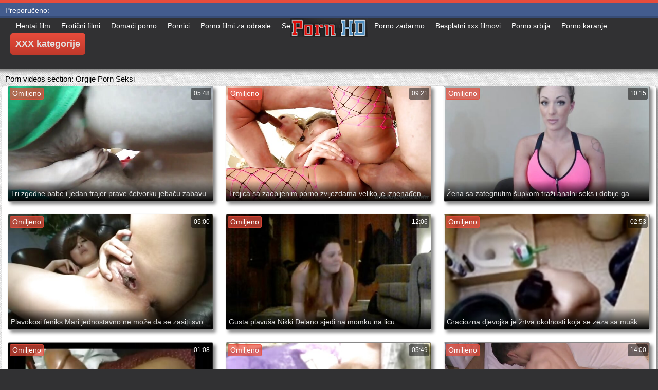

--- FILE ---
content_type: text/html; charset=UTF-8
request_url: https://bs.gratissexfilmen.org/category/orgy
body_size: 16731
content:
<!DOCTYPE html>
<html lang="bs">
<head>
	<meta charset="UTF-8">
	<meta http-equiv="X-UA-Compatible" content="IE=edge">
    <meta name="viewport" content="width=device-width, initial-scale=1"> 
	<link rel="shortcut icon" href="">
	<link rel="apple-touch-icon" href="">
	<link rel="apple-touch-icon" sizes="72x72" href="">
	<link rel="apple-touch-icon" sizes="114x114" href="">	
	<meta name="theme-color" content="#000">
	<meta name="msapplication-navbutton-color" content="#000">
	<meta name="apple-mobile-web-app-status-bar-style" content="#000">
		<link rel="shortcut icon" href="/files/favicon.ico" />
	<link rel="apple-touch-icon" href="/files/apple-touch-favicon.png"/>
<link rel="canonical" href="https://bs.gratissexfilmen.org/category/orgy/" />
<base target="_blank">
<title>Orgije. Seks video snimci filmovi za odrasle HD besplatno  </title>
<meta name="description" content="Pornići  Orgije Gledanje online za besplatno. gledanje pornića velike guzice u dobrom hd-u i bez registracije. Besplatno preuzimanje big ass seksi video na telefon u 3gp ili hd 720p mp4 na Seks video snimci " />
	
	
<style type="text/css" media="screen">
/* SET BASE
----------------------------------------------- */
* {background: transparent;margin:0;padding:0;outline:none;border: 0;-webkit-box-sizing: border-box;-moz-box-sizing: border-box;box-sizing: border-box;}
ol, ul {list-style:none;}
blockquote, q {quotes:none;}
table {border-collapse:collapse;border-spacing:0;}
input, select {vertical-align:middle;}
article, aside, figure, figure img, figcaption, hgroup, footer, header, nav, section, main {display: block;}
body {font: 12px Arial, Helvetica, sans-serif; line-height:normal; padding:0; margin:0;        
color: #000; height:100%; width:100%; font-weight:normal;background: #313133;border-top: 5px solid #e74c3c;}
img {max-width:100%;}
.clr {clear: both;}
.clearfix:after {content: ""; display: table; clear: both;}
a {color: #000; text-decoration: none;}
a:hover, a:focus {color:#e74c3c; text-decoration: none;}
h1, h2, h3, h4, h5 {font-weight:400; font-size:18px;}

.form-wrap {}
.sub-title h1 {margin-bottom:15px; font-size:24px; font-weight:700;}
.pm-page, .search-page, .static-page, .tags-page, .form-wrap {}

.menu-inner .current-menu-item a, .menu-inner .current_page_item a {
    color: #fff;
    background-color: #e74c3c;
}

.ft-menu .current_page_item a, .ft-menu .current-menu-item  a {
	color: #e74c3c;
}

/*--- SET ---*/
.button, .pagi-load a, .up-second li a, .usp-edit a, .qq-upload-button, button:not(.color-btn):not([class*=fr]), 
html input[type="button"], input[type="reset"], input[type="submit"], .meta-fav a, .usp-btn a {
padding:0 20px; display:inline-block; height:40px; line-height:40px; border-radius:0px; cursor:pointer; 
background-color:#e74c3c; color:#fff; text-align:center;}
button::-moz-focus-inner, input::-moz-focus-inner {border:0; padding:0;}
button[disabled], input[disabled] {cursor:default;}
.button:hover, .up-second li a:hover, .usp-edit a:hover, .qq-upload-button:hover, .pagi-load a:hover, .usp-btn a:hover,
button:not(.color-btn):hover, html input[type="button"]:hover, input[type="reset"]:hover, input[type="submit"]:hover, .meta-fav a:hover 
{background-color:#c0392b; color:#fff;}
button:active, html input[type="button"]:active, input[type="reset"]:active, input[type="submit"]:active 
{box-shadow: inset 0 1px 4px 0 rgba(0,0,0,0.1);}
input[type="submit"].bbcodes, input[type="button"].bbcodes, input.bbcodes, .ui-button 
{font-size: 12px !important; height: 30px !important; line-height:30px !important; padding: 0px 10px; border-radius:3px;}

input[type="text"], input[type="password"] {display:block; width:100%; height:40px; line-height:40px; padding:0 15px;
color:#000000; background-color:#fff; border-radius:0px; -webkit-appearance: none; 
box-shadow:0 0 0 1px #EDEDED,inset 1px 1px 3px 0 rgba(0,0,0,0.1);}
input[type="text"]:focus {}

input:focus::-webkit-input-placeholder {color: transparent}
input:focus::-moz-placeholder {color: transparent}
input:focus:-moz-placeholder {color: transparent}
input:focus:-ms-input-placeholder {color: transparent} 

select {height:40px; border:1px solid #e3e3e3; background-color:#FFF;}
textarea {display:block; width:100%; padding:10px; border:1px solid #e3e3e3; background-color:#F8F8F8; 
border-radius:0; overflow:auto; vertical-align:top; resize:vertical; 
box-shadow:0 0 0 1px #EDEDED,inset 1px 1px 3px 0 rgba(0,0,0,0.1);}

.img-box, .img-wide, .img-resp-h, .img-resp-v {overflow:hidden; position:relative; background-color:#000;}
.img-resp-h {padding-top:58%;}
.img-resp-v {padding-top:130%;}
.img-box img, .img-resp-h img, .img-resp-v img {width:100%; min-height:100%; display:block;}
.img-resp-h img, .img-resp-v img {position:absolute; left:0; top:0;}
.img-wide img {width:100%; display:block;}
.img-square img {width:150%; max-width:150%; margin-left:-25%;}
.nowrap {white-space:nowrap; overflow:hidden; text-overflow:ellipsis;}
button, .th-img {transition: all .3s;}
.button {transition: color .3s, background-color .3s, opacity .3s;}
.ps-link {cursor:pointer;}
.icon-l .fa {/*margin-right:10px;*/}
.icon-r .fa {margin-left:10px;}

.fx-row {display:-ms-flexbox;display:-webkit-flex;display:flex;-ms-flex-wrap:wrap;-webkit-flex-wrap:wrap;flex-wrap:wrap;
-ms-flex-pack:justify;-webkit-justify-content:space-between;justify-content:space-between;}
.fx-center{-ms-flex-pack:center;-webkit-justify-content:center;justify-content:center}
.fx-between{-ms-flex-pack:justify;-webkit-justify-content:space-between;justify-content:space-between}
.fx-stretch{-ms-flex-align:stretch;-webkit-align-items:stretch;align-items:stretch}
.fx-top{-ms-flex-align:start;-webkit-align-items:flex-start;align-items:flex-start}
.fx-middle{-ms-flex-align:center;-webkit-align-items:center;align-items:center}
.fx-bottom{-ms-flex-align:end;-webkit-align-items:flex-end;align-items:flex-end}
.fx-col{display:-ms-flexbox;display:-webkit-flex;display:flex; 
-ms-flex-direction:column;-webkit-flex-direction:column;flex-direction:column}
.fx-wrap{-ms-flex-wrap:wrap;-webkit-flex-wrap:wrap;flex-wrap:wrap}


/* BASIC GRID
----------------------------------------------- */
.wrap {min-width:320px; overflow:hidden;}
.center {max-width:1600px; margin:0 auto; position:relative; z-index:20;}
.header {height:100px; padding:0 10px; position:relative;}
.main {background-color:#eeeeee; padding:10px 2010px; margin:0 -2000px; min-height:600px; background-image: url(/files/34.jpg);
    background-attachment: fixed;box-shadow: inset 0px 5px 6px #888}
.footer {padding:20px 10px 10px 10px; position:relative;}


/* HEADER
----------------------------------------------- */
.speedbar {height:20px; line-height:20px; text-align:center; padding:0 2010px; margin:0 -2000px; color:#888; background-color:#f5f5f5;}
.speedbar a {text-decoration:underline; opacity:0.6;}

.btn-menu-home {background-color:#e74c3c; color:#fff; padding:10px 10px; /*line-height:80px;*/ /*height:40px;*/ margin-left: 10px; 
float:left; cursor:pointer; font-size:22px; font-weight:700; /*margin-left:-10px;*/ margin-top:15px;border-radius:3px; /*box-shadow: 2px 2px 3px #888;*/}
.btn-menu-home:hover, .btn-menu-adv:hover {background-color:#c0392b; color:#fff; box-shadow: 0px 0px 0px #888;}

/*
.btn-menu, .btn-menu-adv {background-color:#e74c3c; color:#fff; padding:10px 10px; line-height:80px; height:40px; margin-left: 10px;
float:left; cursor:pointer; font-size:18px; font-weight:700; margin-left:-10px; margin-top:20px;border-radius:3px; box-shadow: 2px 2px 3px #888;}
.btn-menu:hover, .btn-menu-adv:hover {background-color:#c0392b; color:#fff; box-shadow: 0px 0px 0px #888;}
*/
.btn-menu, .btn-menu-adv {
    color: #e3e3e3;
    padding: 10px 10px;
    height: 42px;
    margin-left: 10px;
    float: left;
    cursor: pointer;
    font-size: 18px;
    font-weight: 700;
    margin-top: 30px;
    border-radius: 5px;
    background: linear-gradient(to bottom, #e74c3c 0%,#c0392b 100%);
    /*border: 2px solid #888;*/
}
.btn-menu:hover, .btn-menu-adv:hover {background: linear-gradient(to top, #e74c3c 0%,#c0392b 100%);;}
.logotype {height:100px; /*width:500px;*/ /* margin-left:-150px;*/ display:block; position:absolute; /*left:50%; top:0;*/ overflow:hidden;
left: 50%;
    margin-right: -50%;
    transform: translate(-50%, -50%);
    top: 50%;}

.search-box {width:150px; float:right; margin-top:30px; /*box-shadow: 2px 2px 3px #888;*/}
.dude-box {/*width:200px;*/ float:right; margin:30px 20px 0 0; /*box-shadow: 2px 2px 3px #888;*/    padding: 7px 10px 5px 10px;cursor: pointer;    height: 42px;
    font-size: 18px;border: 1px solid #888;border-radius: 4px;}
.dude-box a {color: #e3e3e3;}
.dude-box img {margin-bottom: -4px;}
.search-field {width:100%; position:relative;}
.search-field input, .search-field input:focus {width:100%; padding:0 50px 0 10px; 
background-color:#fff; color:#2a2a2a; height:40px; line-height:40px; box-shadow:0 0 0 1px #f0f0f0;}
.search-box button {position:absolute; right:0; top:0;
padding:0 !important; width:40px; height:40px !important; line-height:40px !important; 
font-size:18px; background-color:transparent !important; color:#888 !important;}

.menu-inner {display:none;    text-align: justify;}
.menu-inner ul {padding:0 0 20px 0;}
.menu-inner li {display:inline-block; vertical-align:top; margin:0 10px 10px 0;}
.menu-inner a {display:block; padding:7px 10px; background-color:#FFF;border-radius:5px; /*box-shadow: 2px 2px 3px #888;*/ box-shadow: 3px 3px 3px #ccc;
    border: 1px solid #ccc;font-size: 14px;}
.menu-inner a:hover {color:#fff; /*background-color:#e74c3c;*/ background: linear-gradient(to bottom, #e74c3c 0%,#c0392b 100%); box-shadow: 0px 0px 0px #888;}

.menu-inner2 {text-align: justify;}
.menu-inner2 ul {padding:0 0 20px 0;}
.menu-inner2 li {display:inline-block; vertical-align:top; margin:0 10px 10px 0;}
.menu-inner2 a {display:block; padding:7px 10px; background-color:#FFF;border-radius:5px; box-shadow: 2px 2px 3px #888; box-shadow: 1px 1px 2px #ccc;
    border: 1px solid #ccc;font-size: 14px;}
.menu-inner2 a:hover {color:#fff; /*background-color:#e74c3c;*/ background: linear-gradient(to bottom, #e74c3c 0%,#c0392b 100%); box-shadow: 0px 0px 0px #888;}


.video_tag_browse {
    width: 13.5%;
    height: 290px;
    float: left;
    position: relative;
    margin: 5px;
    padding-top: 10px;
    text-align: center;
    box-shadow: 3px 3px 3px #ccc;
    border-radius: 5px;
	background-color: #f5f5f5;border: 1px solid #ccc;}
.video_tag_browse img{border:1px solid #ccc;border-radius: 5px;}
.video_tag_browse img:hover{border:1px solid #BE0C0C;}
.tag-title {padding:0 5px;}

.bar_body {
    display: block;
    width: 100%;
    font: normal normal normal 14px/25px Roboto, Arial, Helvetica, sans-serif;
}
.bar_body, .bar_body * {
    display: inline-block;
    margin: 0;
    padding: 0px;
    font: inherit;
    text-decoration: none;
    color: #fff;
    line-height: 18px;
    vertical-align: top;
}

.bar_body {
    background: #435c8e;
    border-bottom: 4px solid #374c76;
    height: 30px;
	font-size: 14px;
}
.bar_body .bar_items {
    width: 100%;
}
.bar_body .bar_items {
    display: block;
    width: 100%;
   /* min-width: 840px!important;*/
    margin: 0 auto;
    overflow: hidden;
    padding-left: 10px;
}
.bar_body .bar_items .links {
   /* text-transform: uppercase;*/
    position: relative;
}
.bar_body .bar_items .links a, .bar_body .bar_items .links {
    float: left;
    cursor: pointer;
    position: relative;
    text-align: left;
    border-bottom: 4px solid transparent;
    border-top: 3px solid transparent;
    padding-bottom: 1px;
    border-left: none;
    border-right: none;
    margin: 0 10px;
}
.bar_body .bar_items .links a:hover, .bar_body .links a:hover, .bar_body .links .hover, .bar_body .bar_items .links .active {
    color: #a5cfff;
    border-bottom: 4px solid #a5cfff;
}
.bar_body .bar_items .text {
    position: relative;
    z-index: 1;
    color: inherit;
    text-indent: 1px;
}
.bar_body .bar_items .title {
    float: left;
  line-height: 25px;
   /* font-weight: bold;
    text-transform: uppercase;*/
    padding-right: 15px;
    box-sizing: border-box;
    border-bottom: 4px solid transparent;
    border-top: 3px solid transparent;
    height: 30px;
    position: relative;
}




/* THUMB
----------------------------------------------- */
.mtitle {font-size:15px; /*font-weight:700;*/ margin-bottom:5px;}
.floats {margin:0 -7px;}
.thumb {width:25%; float:left; padding:0 7px 15px 7px; position:relative;}
.thumb > a {display:block; padding-top:65%; border:1px solid #888; overflow:hidden; position:relative;box-shadow: 5px 5px 6px #888;border-radius: 3px;}
.thumb > a img {width:100%; min-height:100%; display:block; position:absolute; top:50%; left:50%; margin-right:-50%;transform: translate(-50%, -50%);}
.thumb video {
    position: absolute;
    height: 100%;
    top: 50%;
    left: 50%;
    margin-right: -50%;
	transform: translate(-50%, -50%);}
.thumb_main {    width: 33.3%;
    float: left;
    padding: 0 12px 24px 12px;
    position: relative;
	
}
.thumb_main > a {display:block; padding-top:56%; border:1px solid #888; overflow:hidden; position:relative;box-shadow: 5px 5px 6px #888;border-radius: 3px;}
.thumb_main > a img {width:100%; min-height:100%; display:block; position:absolute; top:50%; left:50%; margin-right:-50%;transform: translate(-50%, -50%);}
.thumb_main video {
    position: absolute;
    height: 100%;
    top: 50%;
    left: 50%;
    margin-right: -50%;
	transform: translate(-50%, -50%);}
.thumb_main_103 {width: 33.3%;
    float: left;
    padding: 0 7px 15px 7px;
    position: relative;}
.thumb_main_103 > a {display:block; padding-top:60%; border:1px solid #888; overflow:hidden; position:relative;box-shadow: 5px 5px 6px #888;border-radius: 3px;}
.thumb_main_103 > a img {width:100%; min-height:100%; display:block; position:absolute; top:50%; left:50%; margin-right:-50%;transform: translate(-50%, -50%);}
.thumb_main_103 video {
    position: absolute;
    height: 100%;
    top: 50%;
    left: 50%;
    margin-right: -50%;
	transform: translate(-50%, -50%);}
.th-rate {display:inline-block; padding:5px 10px; background-color: #efe5cd; color:#000;
position:absolute; left:17px; top:10px; z-index:20; font-size:12px; white-space:nowrap;}
.th-title {position:absolute; left:0px; bottom:0px; right:0px; padding:15px 5px 5px 5px; color:#e3e3e3; 
font-size:14px; line-height:20px; pointer-events:none; white-space:nowrap; overflow:hidden; text-overflow:ellipsis;
background: -webkit-linear-gradient(top, rgba(0,0,0,0) 0%,rgba(0,0,0,1) 100%);
background: linear-gradient(to bottom, rgba(0,0,0,0) 0%,rgba(0,0,0,1) 100%);transition: all 0.5s ease-in-out;}
.th-title a {color:#FFF;}
.thumb:hover .th-title {/*opacity:0;*/transform: translateY(35px);transition: all 0.5s ease-in-out;}
.thumb:hover .t-hd, .thumb:hover .duration, .thumb:hover .hdthumb{/*opacity:0;*/transform: translateY(-30px);transition: all 0.5s ease-in-out;}
.thumb_main:hover .th-title {/*opacity:0;*/transform: translateY(35px);transition: all 0.5s ease-in-out;}
.thumb_main:hover .t-hd, .thumb_main:hover .duration {/*opacity:0;*/transform: translateY(-30px);transition: all 0.5s ease-in-out;}
.th-img:hover {box-shadow:0 20px 20px -20px rgba(0,0,0,0.8);}
.thumb_main:hover .t-like {transform: translateX(60px);transition: all 0.5s ease-in-out;}
.thumb:hover .t-like {transform: translateX(60px);transition: all 0.5s ease-in-out;}

/* FOOTER
----------------------------------------------- */
.ft-copyr {margin:-10px 20px 0 0; padding:10px; display:inline-block; float:left; 
background-color:#eee;}
.ft-menu a {float:left; margin:0 20px 10px 0; display:inline-block;}
.ft-menu a:hover {text-decoration:underline;}
.counter {display:inline-block; height:31px; /*background-color:#f5f5f5; */
position:absolute; right:10px; top:20px;}
.counter a {color: #F44336;}


/* GO TOP BUTTON */
#gotop{position:fixed;width:40px;height:40px;right:10px;bottom:10px;cursor:pointer;z-index:9998;display:none; opacity:0.8; 
background-color:#fff; color:#000; font-size:18px; text-align:center; line-height:40px; border-radius:4px;}


.fa-up-open:before {
   content: '\25B2' !important;
}

/* BOTTOM NAVIGATION
----------------------------------------------- */
.bottom-nav {line-height:36px; text-align:center; padding:10px 5px 0 5px;}
.pagi-nav {max-width:100%; display:inline-block;}
.pagi-nav > span {display:inline-block;}
.pprev, .pnext {}
.pprev {}
.pnext a, .pprev a, .pprev > span, .pnext > span {display:block; width:36px; text-align:center;}
.navigation {text-align:center;}
.navigation a, .navigation span, .pnext a, .pprev a, .pprev > span, .pnext > span {display:inline-block; padding:0 5px; 
min-width:36px; background-color:#fff; margin:5px 5px 0 0; border-radius:3px; border:1px solid #ccc;box-shadow: 3px 3px 3px #ccc; 
/*box-shadow:0 3px 5px 0 rgba(0,1,1,0);*/ font-size:14px;}
.navigation span, .pagi-nav a:hover {background-color:#e74c3c; color:#fff;}
.navigation span.nav_ext {background-color:#fff; color:#888;}
.pagi-nav a:hover {background-color:#e74c3c; color:#fff;}
.dle-comments-navigation .pagi-nav {margin-bottom:0;}

/* COMMENTS
----------------------------------------------- */
.add-comm-btn {margin-bottom:30px;}
.add-comm-form {margin-bottom:30px; display:none; padding:30px; 
background-color:#f5f5f5; box-shadow:inset 0 0 20px 0 rgba(0,0,0,0.2);}
.ac-inputs input {width:49%; float:left; background-color:#FFF;}
.ac-inputs input:last-child {float:right;}
.ac-inputs, .ac-textarea {margin-bottom:15px;}
.ac-textarea textarea {height:140px;}
.ac-protect {margin-top:-10px;}
.ac-protect .label {font-size:12px;}
.ac-protect .sep-input {padding:10px 10px 10px 160px;}
.ac-protect input {background-color:#FFF;}

.mass_comments_action {text-align:right; padding:5px 15px; background-color:#F5F5F5; margin:20px 0;}
.last-comm-link {font-size:16px; margin-bottom:10px;}
.last-comm-link a {text-decoration:underline; color:#06c;}

.comm-item {padding-left:60px; margin-bottom:20px;}
.comm-left {width:45px; height:45px; margin-left:-60px; float:left;}
.comm-right {width:100%; float:right;}
.comm-one {padding:0 80px 10px 0; position:relative;}
.comm-one > span {color:#bcbcbc; float:right;}
.comm-one > span:first-child {color:#4d4d4d; text-transform:uppercase; font-weight:700; float:left;}
.rate3-comm {position:absolute; right:0; top:0; white-space:nowrap;}
.rate3-comm a {cursor:pointer; height:20px; line-height:20px; display:inline-block; font-size:14px;
color:#497b41; margin:0 5px 0 0; vertical-align:top}
.rate3-comm a:last-child {color:#a03939; margin:0 0 0 5px;}
.rate3-comm a:hover {opacity:0.5;}
.rate3-comm > span {height:20px; line-height:20px; display:inline-block; font-size:11px; font-weight:700; vertical-align:top;}
.rate3-comm > span > span.ratingtypeplus {color: #06b601;}
.rate3-comm > span > span.ratingplus {color: #95c613;}
.rate3-comm > span > span.ratingminus {color: #ff0e0e;}
.comm-two {padding:15px; color:#4c4c4c; line-height:20px; border:1px solid #e3e3e3;}
.comm-three {margin-top:10px; font-size:12px; text-align:right;}
.comm-three li {display:inline-block; margin-left:10px;}

/* FULL
----------------------------------------------- */
.full h1 {font-size:16px; /*font-weight:700;*/ margin-bottom:5px; padding:5px 10px 0 10px;}
.full h1 a {color:#e74c3c; margin-left:10px;}
.fcols {margin-bottom:10px;}
.fright {width:300px; float:right; text-align:center;}
.fleft {width:calc(100% - 330px); width:-webkit-calc(100% - 330px); float:left; background-color:#FFF; border: 1px solid #888; box-shadow: 5px 5px 6px #888; border-radius: 5px;}
.full-tags {padding:10px; padding-top:0; /*line-height:20px;*/}
.full-tags a {background-color:#eee; color:#000; padding:2px 5px; display:inline-block; margin:5px 0 0 7px;border-radius:3px;border: 1px solid #C0C0C0;}
.full-tags a:hover {background-color:rgb(251, 235, 227);}
.full-category {padding:10px; padding-top:0; line-height:20px;}
.full-category a {background-color:#eee; color:#000; padding:2px 5px; display:inline-block; margin:5px 0 0 7px;border-radius:3px;border: 1px solid #C0C0C0;}
.full-category a:hover {background-color:rgb(251, 235, 227);}
.fplayer {background-color:#000;}
.f-desc {padding:10px;}

.rkl-box {/*margin-top:20px;*/}
.rkl-box img {border:1px solid #888;box-shadow: 5px 5px 6px #888;border-radius: 3px;}

.fr-title {font-size:18px; font-weight:700;}
.frate {font-size:16px;}
.f-rate {white-space:nowrap; text-align:center; margin:20px 0 10px 0;}
.rate-plus, .rate-minus, .rate-counts {display:inline-block; vertical-align:middle; float:left;}
.rate-data {display:none;}
.rate-counts {padding:0 10px; height:60px; width:calc(100% - 120px); width:-webkit-calc(100% - 120px);}
.rate-plus, .rate-minus {cursor:pointer; width:60px; height:60px; text-align:center; font-size:40px; line-height:60px;}
.rate-plus {color:#1e9b05;}
.rate-minus {color:#d00707;}
.rate-plus:hover, .rate-minus:hover {opacity:0.8;}
.rate-bar {width:100%; min-height:6px; height:6px; border-radius:4px; overflow:hidden; 
position:relative; background-color:#ef4559;}
.rate-fill {width:50%; height:100%; position:absolute; left:0; top:0; background-color:#7bbc00; transition:width 1s linear;}
.rate-perc {font-size:30px; color:#1e9b05;}

.full-meta {padding:2px 0; align-items:center; border-top:1px solid #e9e9e9; /*margin-bottom:20px;*/font-size:12px;padding: 0 20px;}
.full-meta > div {display:inline-block; vertical-align:middle;}
.meta-img {width:50px; height:50px;}
.meta-img a {display:inline-block; position:absolute; left:0; bottom:0; background-color:#ffcc00; color:#000; padding:3px 5px;}
.meta-item {line-height:25px; max-width:250px;}
.meta-item span:not(.fa) {font-weight:700;}
.meta-item a {text-decoration:underline; color:#4a61a3;}
.meta-item div {white-space:nowrap; overflow:hidden; text-overflow:ellipsis;}
.meta-fav .button, .meta-fav a {font-size:14px;
   /* text-transform: uppercase;*/height: 30px;
    display: inline;color:#fff;
    padding: 7px 10px;    border-radius: 4px;box-shadow: 1px 1px 2px #888;}
.flex-row {
    display: flex;
    flex-flow: row wrap;
    justify-content: space-between;
}
.add_fav{background-color: #03A9F4;}

/* FULL STORY STATIC
----------------------------------------------- */
.video-box embed, .video-box object, .video-box video, .video-box iframe, .video-box frame 
{/*max-width:700px !important;*/ margin:0 auto; display:block; width:100%; /*max-height:740px;*/}
.mejs-container {max-width:100% !important;}
.full-text {font-size:12px; line-height:15px; color:#5c5c5c;text-align: justify;}
.main-desc {font-size:12px; line-height:15px; color:#5c5c5c;text-align: justify;margin-bottom: 10px;border-radius: 4px;background-color:#fff;padding: 5px 10px;   box-shadow: 5px 5px 6px #888;
    border: 1px solid #ccc;}
.full-text img:not(.emoji) {max-width:100%; margin:5px 0 0 0;}
.full-text > img[style*="left"], .full-text > .highslide img[style*="left"] {margin:0 10px 10px 0;}
.full-text > img[style*="right"], .full-text > .highslide img[style*="right"] {margin:0 0 10px 10px;}
.full-text a {/*text-decoration:underline; color:#e74c3c; */ color: #BE0C0C;
    /*font-size: 20px*/;}
.full-text a:hover {text-decoration:none;}
.full-text h2, .full-text h3, .full-text h4, .full-text h5 {margin:5px 0; font-size:16px; /*font-weight:700;*/}
.full-text p {/*margin-bottom:10px; height:1px;*/}
.full-text ul, .full-text ol {margin:0;}
.full-text ul li {list-style:disc; margin-left:40px;}
.full-text ol li {list-style:decimal; margin-left:40px;}

.t-like {
bottom: 35px;
    right: 3px;
	display: inline-block;
	position: absolute;
	color: #fff;
	padding: 4px 3px 5px 5px;
	font-size: 12px;
	background-color: rgba(0,0,0,0);
	text-shadow: 1px 1px 1px #000;
border-radius: 3px;
	transition: all 0.5s ease-in-out;
}
.t-time {
	top: 3px;
	right: 3px;
	display: inline-block;
	position: absolute;
	color: #fff;
	padding: 4px 3px 5px 5px;
	font-size: 12px;
	background-color: rgba(0,0,0,0.5);
border-radius: 3px;
	transition: all 0.5s ease-in-out;
}
.duration {
	top: 3px;
	right: 3px;
	display: inline-block;
	position: absolute;
	color: #fff;
	padding: 4px 3px 5px 5px;
	font-size: 12px;
	background-color: rgba(0,0,0,0.5);
border-radius: 3px;
	transition: all 0.5s ease-in-out;
}
.t-hd {
	top: 3px;
	left: 3px;
	display: inline-block;
	position: absolute;
	color: #ffffff;
	padding: 2px 4px 3px 4px;
	font-size: 14px;
	background-color: #e74c3cb5;
/*font-weight: bold;*/
	border: 1px solid #e74c3cb5;
border-radius: 3px;
	transition: all 0.5s ease-in-out;
}
.hdthumb {
	top: 3px;
	left: 3px;
	display: inline-block;
	position: absolute;
	color: #ffffff;
	padding: 4px 5px 5px 5px;
	font-size: 14px;
	background-color: #e74c3cb5;
/*font-weight: bold;*/
border-radius: 3px;
	transition: all 0.5s ease-in-out;
}

/* ADAPTIVE
----------------------------------------------- */

@media screen and (max-width: 1400px) {
.video_tag_browse {
	width: 15.5%;}
}
@media screen and (max-width: 1300px) {
	.thumb {width:33.33%;}
	}
@media screen and (max-width: 1220px) {
/*.center {max-width:1000px;}*/
.thumb_main {width: 50%;} 
	.thumb {width:33.33%;}
.video-box embed, .video-box object, .video-box video, .video-box iframe, .video-box frame 
{max-width:100% !important;}
	.video_tag_browse {
	width: 23%;}
	.search-box {width: 150px;}
.logotype	{left: 40%;}
}

@media screen and (max-width: 950px) {
/*.center {max-width:768px;}*/
.search-box {width:200px;}
.thumb {width:33.33%;}
.logotype {/*height:50px;*/width: 300px;}
		.video_tag_browse {
	width: 31%;}
	.search-box {width: 150px;}
	   .dude-box { padding: 10px 10px 5px 10px;}
	.dude-box img {display:none;}
}

@media screen and (max-width: 760px) {
	/*.bar_body {display:none;}*/
/*.center {max-width:640px;}*/
/*.btn-menu, .btn-menu-adv, .btn-menu:hover, .btn-menu-adv:hover {background: linear-gradient(to top, #e74c3c00 0%,#c0392b00 100%);}*/
/*.btn-menu, .btn-menu-adv, .btn-menu:hover, .btn-menu-adv:hover {background:none;}	*/
body {border-top:0px;}
	.main-desc {display:none;}
.dude-box {padding: 0;
    line-height: 40px;
    height: 40px;
    text-align: center;
    float: right;
    margin: 0 -10px 10px 10px;
    width: 130px;
    margin-right: -150px;    margin-top: -50px;border: 0px;}
.header {height:100px;}
.btn-menu {padding:0; line-height:40px; height:40px; text-align:center; float:none; margin:5px 50px 10px 50px;}
.logotype {height: 50px;
    width: 190px;
    margin-top: 20px;
    margin-left: -45px;
    position: absolute;
    float: left;}
.search-box {float:right; margin-top:0; /*width:calc(100% - 220px); width:-webkit-calc(100% - 220px);*/}
.thumb {width:33.33%;}
	.th-title{font-size: 12px;}
	.duration {background-color:rgba(0, 0, 0, 0);text-shadow: 1px 1px 1px #000;}
	.t-like{background-color:rgba(0, 0, 0, 0);text-shadow: 1px 1px 1px #000;}
	.t-hd {font-size: 12px;    padding: 1px 3px 1px 3px;}
	.hdthumb {font-size: 12px;    padding: 1px 3px 1px 3px;}
.counter {position:static; margin-top:10px;}

.full h1 {font-size:14px;}
.fright {width:100%; float:none; margin-top:20px;}
.fleft {width:100%; float:none;}
.frate {width:300px; margin:0 auto;}

.ac-protect {margin-top:0px;}
.comments-tree-list .comments-tree-list {padding-left:0px !important;}
.comments-tree-list .comments-tree-list:before {display:none;}
.mass_comments_action {display:none;}
.sub-title h1 {font-size:18px; line-height:24px;}
}

@media screen and (max-width: 590px) {
	.bar_body {font-size: 12px;}
	.bar_body .bar_items .title {display:none;}
	.bar_body .bar_items {padding-left:0px;}
	.bar_body .bar_items .links a, .bar_body .bar_items .links {margin: 0 5px;}
	.bar_body .bar_items .links .dud {display:none;}
	.logotype {    height: 40px;		width: 150px;}
	.search-box {    width: 137px;}
.center {max-width:480px;}
.thumb_main {width: 100%;} 	
.video-box embed, .video-box object, .video-box video, .video-box iframe, .video-box frame {height:300px;}
/*.t-like {display:none;}	*/
.t-hd {left: 3px;text-shadow: 1px 1px 1px #000;}
.hdthumb {left: 3px;text-shadow: 1px 1px 1px #000;}	
.ac-soc {position:static;}
.ac-inputs input {width:100%; margin-top:10px;}
.ac-protect {width:100%; float:none; margin:0;}
.ui-dialog {width:100% !important;}
.upop-left, .upop-right {float:none !important; width:100% !important; margin:0; padding:0 20px;}
.upop-left {margin-bottom:10px; text-align:center;}
.ui-dialog-buttonset button {display:block; margin:0 0 5px 0; width:100%;}
#dofullsearch, #searchsuggestions span.seperator {display:none !important;}
.attach .download-link {margin:0 -15px 0 0; float:none; display:block; padding:0 10px;}
.attach-info {float:none;}
}

@media screen and (max-width: 470px) {
.center2 {max-width:320px;}
.thumb {width:50%;}
	
.ft-copyr {margin:-10px 0 10px 0; width:100%;}
.video_tag_browse {
	width: 47%;}
	.full-text a {
		font-size: 16px;}
.video-box embed, .video-box object, .video-box video, .video-box iframe, .video-box frame {height:250px;}
}



/* custom
----------------------------------------------- */
.content{
	float: left;
	background-color: #FFF;
	width: 100%;
	min-height: 400px;
}

progress { 
	float: right;
	-webkit-appearance: none; 
			appearance: none;
	border: none; 
	width: 100%;
	height: 6px;  
	border-radius: 3px; 
	color: #7bbc00; 
	background: #ef4559;
}
progress::-webkit-progress-bar {
	border-radius: 3px;
	background: #ef4559;
	background-color:#7bbc00;
}
progress::-moz-progress-bar {
	border-radius: 3px 5px 5px 3px;
	background: #ef4559;
	background-color:#7bbc00;
}

progress::-webkit-progress-value {
	border-radius: 3px 5px 5px 3px;
	background: #ef4559;
	background-color:#7bbc00;
}
@-webkit-keyframes animate-stripes { 
	0% { background-position: 0 0, 0 0, 0 0; } 
	100% { background-position: -105px 0, 0 0, 0 0; } 
}

li.widget {
	list-style:none;
}

.comment-reply-title, .logged-in-as{
	font-size: 14px;
	margin: 0 2px 5px 2px;
}

.form-group label{
	font-size: 14px;
	margin: 0 2px 5px 2px;
}

.comment-form .btn-default{
	margin-top:20px;
}

.form-group input[type="text"], .form-group input[type="email"] {
	display: block;
    width: 100%;
    padding: 3px;
    border: 1px solid #e3e3e3;
    background-color: #FFF;
    border-radius: 6px;
    box-shadow: inset 0 0 4px 0 rgba(0,0,0,0.1);
    overflow: auto;
    vertical-align: top;
    resize: vertical;
}

.children{
	float: none;
	width: 100%;
	display: block;
	position: relative;
	padding-left: 100px;
}

.alignnone {
    margin: 5px 20px 20px 0;
}

.aligncenter,
div.aligncenter {
    display: block;
    margin: 5px auto 5px auto;
}

.alignright {
    float:right;
    margin: 5px 0 20px 20px;
}

.alignleft {
    float: left;
    margin: 5px 20px 20px 0;
}

a img.alignright {
    float: right;
    margin: 5px 0 20px 20px;
}

a img.alignnone {
    margin: 5px 20px 20px 0;
}

a img.alignleft {
    float: left;
    margin: 5px 20px 20px 0;
}

a img.aligncenter {
    display: block;
    margin-left: auto;
    margin-right: auto
}

.wp-caption {
    background: #fff;
    border: 1px solid #f0f0f0;
    max-width: 96%;
    padding: 5px 3px 10px;
    text-align: center;
}

.wp-caption.alignnone {
    margin: 5px 20px 20px 0;
}

.wp-caption.alignleft {
    margin: 5px 20px 20px 0;
}

.wp-caption.alignright {
    margin: 5px 0 20px 20px;
}

.wp-caption img {
    border: 0 none;
    height: auto;
    margin: 0;
    max-width: 98.5%;
    padding: 0;
    width: auto;
}

.wp-caption p.wp-caption-text {
    font-size: 11px;
    line-height: 17px;
    margin: 0;
    padding: 0 4px 5px;
}</style>
<style>
.thumb_main>a, .thumb>a {
	/*border:0;*/
	border:1px solid #888;
	    background-image: url(/files/load2.gif);
    background-position: center;
}

.thumb_main>a>img, .thumb_main>a>video, .thumb>a>img, .thumb>a>video {
-webkit-transform: translate(-50%, -50%);
        transform: translate(-50%, -50%);
}

.thumb_main>a>video, .thumb>a>video {
	border-radius: 3px;
}

.thumb_main>a>video {
	/*display: none;*/
	width:100%;
	min-height: 100%;
	/*background:#f00;*/
}
.thumb>a>video {
	/*display: none;*/
	/*width:100%;*/
	min-height: 100%;
	/*background:#f00;*/
}
	
.mr {
	z-index: 5;
	position: absolute;
	width: 100%;
	height: 100%;
	top: 0px;
	left: 0px;
}

.t-preview {
	/*opacity: 0;*/
	display: none;
	top: 3px;
	left: 16px;
	position: absolute;
	color: #ffffff;
	padding: 5px 4px 6px 4px;
	font-size: 14px;
	background-color: rgba(231, 76, 60, 0.70);
	border: 1px solid rgba(231, 76, 60, 0.70);
	border-radius: 3px;
	/*pointer-events: none;*/
	cursor: default;
	z-index: 129999;
}
.active-preview {
	background-color: rgba(239, 22, 0, 0.7);
}
@media screen and (max-width: 760px) {
	.t-hd {
		display: none;
	}
	.t-preview {
		display: block;
	}
}
.lazy{opacity:0.5}
.lazy:not(.initial){-webkit-transition:opacity 0.1s;-o-transition:opacity 0.1s;transition:opacity 0.1s}
.lazy.initial,.lazy.loaded,.lazy.error{opacity:1}
.lazy:not([src]){visibility:hidden}	
</style>	



</head>
	
<body class="archive category category-74">
	
<div class="bar_body"><div class="bar_items"><div class="title">Preporučeno: </div>
<div class="links">
<a href="https://hr.pilluvideot.com/" target="_blank"><span class="text">Hentai film</span></a><a href="https://sl.filmserotiek.com/" target="_blank"><span class="text">Erotični filmi </span></a><a href="https://domaciporno.sbs/" target="_blank"><span class="text">Domaći porno</span></a><a href="https://pornici.monster/" target="_blank"><span class="text">Pornici</span></a><a href="https://sl.nlsexfilms.org/" target="_blank"><span class="text">Porno filmi za odrasle</span></a><a href="https://seksfilm.sbs/" target="_blank"><span class="text">Seks film</span></a><a href="https://pornicivideo.sbs/" target="_blank"><span class="text">Pornici video</span></a><a href="https://sk.seksfilm.sbs/" target="_blank"><span class="text">Porno zadarmo</span></a><a href="https://besplatnixxxfilmovi.sbs/" target="_blank"><span class="text">Besplatni xxx filmovi</span></a><a href="https://pornosrbija.sbs/" target="_blank"><span class="text">Porno srbija</span></a><a href="https://pornokaranje.sbs/" target="_blank"><span class="text">Porno karanje</span></a><a href="https://sk.pornokaranje.sbs/" target="_blank"><span class="text">Slovenské porno</span></a>

</div></div></div>		
	
	
	
	<div class="wrap">
		<div class="block center">
			<header class="header clearfix">
		
				<div class="btn-menu icon-l" id="show-menu"><span class="fa fa-times"></span>XXX kategorije </div>
				
				<a href="/" class="logotype" title="Gledajte seks. "><img width="150" height="37" src="/files/2022.png" alt="Seks video snimci main free porn movies "></a>
				
				
						
				
			</header>
			<main class="main">
				<ul class="menu-inner" id="menu-inner" style="display: none;">
						<li class="cat-item cat-item-4"><a href="/category/blowjob/" >Blowjob</a>
</li><li class="cat-item cat-item-4"><a href="/category/big+tits/" >Velike sise.</a>
</li><li class="cat-item cat-item-4"><a href="/category/anal/" >Analni</a>
</li><li class="cat-item cat-item-4"><a href="/category/brunette/" >Brineta</a>
</li><li class="cat-item cat-item-4"><a href="/category/blonde/" >Plavuša</a>
</li><li class="cat-item cat-item-4"><a href="/category/amateur/" >Amater</a>
</li><li class="cat-item cat-item-4"><a href="/category/doggystyle/" >Doggistyle</a>
</li><li class="cat-item cat-item-4"><a href="/category/facial/" >Categoryname</a>
</li><li class="cat-item cat-item-4"><a href="/category/teen/" >Teen</a>
</li><li class="cat-item cat-item-4"><a href="/category/milf/" >Milf</a>
</li><li class="cat-item cat-item-4"><a href="/category/big+ass/" >Veliko dupe.</a>
</li><li class="cat-item cat-item-4"><a href="/category/babe/" >Babe</a>
</li><li class="cat-item cat-item-4"><a href="/category/hardcore/" >Hardcore</a>
</li><li class="cat-item cat-item-4"><a href="/category/cumshot/" >Cumshot</a>
</li><li class="cat-item cat-item-4"><a href="/category/threesome/" >Trojka</a>
</li><li class="cat-item cat-item-4"><a href="/category/latina/" >Latina</a>
</li><li class="cat-item cat-item-4"><a href="/category/lesbian/" >Lezbejka.</a>
</li><li class="cat-item cat-item-4"><a href="/category/asian/" >Azijski</a>
</li><li class="cat-item cat-item-4"><a href="/category/fingering/" >Prstenjak</a>
</li><li class="cat-item cat-item-4"><a href="/category/masturbation/" >Masturbacija</a>
</li><li class="cat-item cat-item-4"><a href="/category/pov/" >Sv</a>
</li><li class="cat-item cat-item-4"><a href="/category/pornstar/" >Porno zvijezda</a>
</li><li class="cat-item cat-item-4"><a href="/category/small+tits/" >Male sise</a>
</li><li class="cat-item cat-item-4"><a href="/category/bdsm/" >Bdsm</a>
</li><li class="cat-item cat-item-4"><a href="/category/handjob/" >Ručni rad</a>
</li><li class="cat-item cat-item-4"><a href="/category/squirting/" >Migriranje ...</a>
</li><li class="cat-item cat-item-4"><a href="/category/homemade/" >Domaći.</a>
</li><li class="cat-item cat-item-4"><a href="/category/toys/" >Igracke</a>
</li><li class="cat-item cat-item-4"><a href="/category/interracial/" >Međurasnial</a>
</li><li class="cat-item cat-item-4"><a href="/category/big+cock/" >Velika kita.</a>
</li>	
<li class="cat-item"><a style="background:linear-gradient(to right, orange , yellow, green, cyan, violet);font-weight:bold;" href="/categoryall.html">Sva kategorija seksa </a></li>

				</ul>	


		<h1 class="mtitle">Porn videos section:   Orgije Porn   Seksi </h1>
		
	
			
			
				<div class="floats clearfix">
					<div id="dle-content">
						
<div class="thumb_main">
	

<a href="/video/6234/tri-zgodne-babe-i-jedan-frajer-prave-%C4%8Detvorku-jeba%C4%8Du-zabavu/" rel="bookmark">
	
	<img class="lazy initial loaded" data-src="https://bs.gratissexfilmen.org/media/thumbs/4/v06234.jpg?1650071257" alt="Visoka definicija :  Tri zgodne babe i jedan frajer prave četvorku jebaču zabavu Seksi pornić " src="https://bs.gratissexfilmen.org/media/thumbs/4/v06234.jpg?1650071257" data-was-processed="true" style="opacity: 1;">

	<div class="t-hd">Omiljeno </div><div class="duration">05:48</div>


							<div class="th-title">Tri zgodne babe i jedan frajer prave četvorku jebaču zabavu</div><div class="mr"></div></a><div class="t-preview">pregled: </div>
						</div>		
							
	<div class="thumb_main">
	

<a href="/video/2345/trojica-sa-zaobljenim-porno-zvijezdama-veliko-je-iznena%C4%91enje-za-mu%C5%A1karce/" rel="bookmark">
	
	<img class="lazy initial loaded" data-src="https://bs.gratissexfilmen.org/media/thumbs/5/v02345.jpg?1648529611" alt="Visoka definicija :  Trojica sa zaobljenim porno zvijezdama veliko je iznenađenje za muškarce Seksi pornić " src="https://bs.gratissexfilmen.org/media/thumbs/5/v02345.jpg?1648529611" data-was-processed="true" style="opacity: 1;">

	<div class="t-hd">Omiljeno </div><div class="duration">09:21</div>


							<div class="th-title">Trojica sa zaobljenim porno zvijezdama veliko je iznenađenje za muškarce</div><div class="mr"></div></a><div class="t-preview">pregled: </div>
						</div>		
							
	<div class="thumb_main">
	

<a href="https://bs.gratissexfilmen.org/link.php" rel="bookmark">
	
	<img class="lazy initial loaded" data-src="https://bs.gratissexfilmen.org/media/thumbs/0/v04820.jpg?1647446531" alt="Visoka definicija :  Žena sa zategnutim šupkom traži analni seks i dobije ga Seksi pornić " src="https://bs.gratissexfilmen.org/media/thumbs/0/v04820.jpg?1647446531" data-was-processed="true" style="opacity: 1;">

	<div class="t-hd">Omiljeno </div><div class="duration">10:15</div>


							<div class="th-title">Žena sa zategnutim šupkom traži analni seks i dobije ga</div><div class="mr"></div></a><div class="t-preview">pregled: </div>
						</div>		
							
	<div class="thumb_main">
	

<a href="/video/2311/plavokosi-feniks-mari-jednostavno-ne-mo%C5%BEe-da-se-zasiti-svog-krutog-%C5%A1tapa/" rel="bookmark">
	
	<img class="lazy initial loaded" data-src="https://bs.gratissexfilmen.org/media/thumbs/1/v02311.jpg?1647716067" alt="Visoka definicija :  Plavokosi feniks Mari jednostavno ne može da se zasiti svog krutog štapa Seksi pornić " src="https://bs.gratissexfilmen.org/media/thumbs/1/v02311.jpg?1647716067" data-was-processed="true" style="opacity: 1;">

	<div class="t-hd">Omiljeno </div><div class="duration">05:00</div>


							<div class="th-title">Plavokosi feniks Mari jednostavno ne može da se zasiti svog krutog štapa</div><div class="mr"></div></a><div class="t-preview">pregled: </div>
						</div>		
							
	<div class="thumb_main">
	

<a href="/video/8017/gusta-plavu%C5%A1a-nikki-delano-sjedi-na-momku-na-licu/" rel="bookmark">
	
	<img class="lazy initial loaded" data-src="https://bs.gratissexfilmen.org/media/thumbs/7/v08017.jpg?1647222354" alt="Visoka definicija :  Gusta plavuša Nikki Delano sjedi na momku na licu Seksi pornić " src="https://bs.gratissexfilmen.org/media/thumbs/7/v08017.jpg?1647222354" data-was-processed="true" style="opacity: 1;">

	<div class="t-hd">Omiljeno </div><div class="duration">12:06</div>


							<div class="th-title">Gusta plavuša Nikki Delano sjedi na momku na licu</div><div class="mr"></div></a><div class="t-preview">pregled: </div>
						</div>		
							
	<div class="thumb_main">
	

<a href="/video/5967/graciozna-djevojka-je-%C5%BErtva-okolnosti-koja-se-zeza-sa-mu%C5%A1karcem/" rel="bookmark">
	
	<img class="lazy initial loaded" data-src="https://bs.gratissexfilmen.org/media/thumbs/7/v05967.jpg?1648200258" alt="Visoka definicija :  Graciozna djevojka je žrtva okolnosti koja se zeza sa muškarcem Seksi pornić " src="https://bs.gratissexfilmen.org/media/thumbs/7/v05967.jpg?1648200258" data-was-processed="true" style="opacity: 1;">

	<div class="t-hd">Omiljeno </div><div class="duration">02:53</div>


							<div class="th-title">Graciozna djevojka je žrtva okolnosti koja se zeza sa muškarcem</div><div class="mr"></div></a><div class="t-preview">pregled: </div>
						</div>		
							
	<div class="thumb_main">
	

<a href="/video/1706/prsata-beba-voli-trljati-svoju-dlakavu-macu-prije-seksa/" rel="bookmark">
	
	<img class="lazy initial loaded" data-src="https://bs.gratissexfilmen.org/media/thumbs/6/v01706.jpg?1652152104" alt="Visoka definicija :  Prsata beba voli trljati svoju dlakavu macu prije seksa Seksi pornić " src="https://bs.gratissexfilmen.org/media/thumbs/6/v01706.jpg?1652152104" data-was-processed="true" style="opacity: 1;">

	<div class="t-hd">Omiljeno </div><div class="duration">01:08</div>


							<div class="th-title">Prsata beba voli trljati svoju dlakavu macu prije seksa</div><div class="mr"></div></a><div class="t-preview">pregled: </div>
						</div>		
							
	<div class="thumb_main">
	

<a href="https://bs.gratissexfilmen.org/link.php" rel="bookmark">
	
	<img class="lazy initial loaded" data-src="https://bs.gratissexfilmen.org/media/thumbs/9/v02799.jpg?1647319575" alt="Visoka definicija :  MILF s velikim sisama odlučuje se za seksualne usluge u sobi za masažu Seksi pornić " src="https://bs.gratissexfilmen.org/media/thumbs/9/v02799.jpg?1647319575" data-was-processed="true" style="opacity: 1;">

	<div class="t-hd">Omiljeno </div><div class="duration">05:49</div>


							<div class="th-title">MILF s velikim sisama odlučuje se za seksualne usluge u sobi za masažu</div><div class="mr"></div></a><div class="t-preview">pregled: </div>
						</div>		
							
	<div class="thumb_main">
	

<a href="https://bs.gratissexfilmen.org/link.php" rel="bookmark">
	
	<img class="lazy initial loaded" data-src="https://bs.gratissexfilmen.org/media/thumbs/1/v04821.jpg?1647660109" alt="Visoka definicija :  Curvy porno boginja treba otkačeno analno jebanje Seksi pornić " src="https://bs.gratissexfilmen.org/media/thumbs/1/v04821.jpg?1647660109" data-was-processed="true" style="opacity: 1;">

	<div class="t-hd">Omiljeno </div><div class="duration">14:00</div>


							<div class="th-title">Curvy porno boginja treba otkačeno analno jebanje</div><div class="mr"></div></a><div class="t-preview">pregled: </div>
						</div>		
							
	<div class="thumb_main">
	

<a href="https://bs.gratissexfilmen.org/link.php" rel="bookmark">
	
	<img class="lazy initial loaded" data-src="https://bs.gratissexfilmen.org/media/thumbs/1/v08141.jpg?1647749226" alt="Visoka definicija :  Dvije mlade lezbejke se strasno ližu jedna drugu Seksi pornić " src="https://bs.gratissexfilmen.org/media/thumbs/1/v08141.jpg?1647749226" data-was-processed="true" style="opacity: 1;">

	<div class="t-hd">Omiljeno </div><div class="duration">10:28</div>


							<div class="th-title">Dvije mlade lezbejke se strasno ližu jedna drugu</div><div class="mr"></div></a><div class="t-preview">pregled: </div>
						</div>		
							
	<div class="thumb_main">
	

<a href="https://bs.gratissexfilmen.org/link.php" rel="bookmark">
	
	<img class="lazy initial loaded" data-src="https://bs.gratissexfilmen.org/media/thumbs/6/v06216.jpg?1647225958" alt="Visoka definicija :  Dvije stjuardese udovoljavaju ovom srećnom pilotu u kokpitu Seksi pornić " src="https://bs.gratissexfilmen.org/media/thumbs/6/v06216.jpg?1647225958" data-was-processed="true" style="opacity: 1;">

	<div class="t-hd">Omiljeno </div><div class="duration">10:20</div>


							<div class="th-title">Dvije stjuardese udovoljavaju ovom srećnom pilotu u kokpitu</div><div class="mr"></div></a><div class="t-preview">pregled: </div>
						</div>		
							
	<div class="thumb_main">
	

<a href="https://bs.gratissexfilmen.org/link.php" rel="bookmark">
	
	<img class="lazy initial loaded" data-src="https://bs.gratissexfilmen.org/media/thumbs/6/v02276.jpg?1651554532" alt="Visoka definicija :  Dvije zgodne dame uživaju u gadnom hrvanju sa seks igračkama Seksi pornić " src="https://bs.gratissexfilmen.org/media/thumbs/6/v02276.jpg?1651554532" data-was-processed="true" style="opacity: 1;">

	<div class="t-hd">Omiljeno </div><div class="duration">02:01</div>


							<div class="th-title">Dvije zgodne dame uživaju u gadnom hrvanju sa seks igračkama</div><div class="mr"></div></a><div class="t-preview">pregled: </div>
						</div>		
							
	<div class="thumb_main">
	

<a href="/video/7903/milf-pu%C5%A1e-zbunjenu-prijateljicu-i-udara-je-na-bo%C5%BEi%C4%87/" rel="bookmark">
	
	<img class="lazy initial loaded" data-src="https://bs.gratissexfilmen.org/media/thumbs/3/v07903.jpg?1648167901" alt="Visoka definicija :  MILF puše zbunjenu prijateljicu i udara je na Božić Seksi pornić " src="https://bs.gratissexfilmen.org/media/thumbs/3/v07903.jpg?1648167901" data-was-processed="true" style="opacity: 1;">

	<div class="t-hd">Omiljeno </div><div class="duration">11:19</div>


							<div class="th-title">MILF puše zbunjenu prijateljicu i udara je na Božić</div><div class="mr"></div></a><div class="t-preview">pregled: </div>
						</div>		
							
	<div class="thumb_main">
	

<a href="/video/1593/dvije-vru%C4%87e-brinete-u-strastvenom-lezbijskom-seksu/" rel="bookmark">
	
	<img class="lazy initial loaded" data-src="https://bs.gratissexfilmen.org/media/thumbs/3/v01593.jpg?1648037308" alt="Visoka definicija :  Dvije vruće brinete u strastvenom lezbijskom seksu Seksi pornić " src="https://bs.gratissexfilmen.org/media/thumbs/3/v01593.jpg?1648037308" data-was-processed="true" style="opacity: 1;">

	<div class="t-hd">Omiljeno </div><div class="duration">08:49</div>


							<div class="th-title">Dvije vruće brinete u strastvenom lezbijskom seksu</div><div class="mr"></div></a><div class="t-preview">pregled: </div>
						</div>		
							
	<div class="thumb_main">
	

<a href="https://bs.gratissexfilmen.org/link.php" rel="bookmark">
	
	<img class="lazy initial loaded" data-src="https://bs.gratissexfilmen.org/media/thumbs/1/v00971.jpg?1647902371" alt="Visoka definicija :  Iako je brineta došla na fotografisanje, pojebala se Seksi pornić " src="https://bs.gratissexfilmen.org/media/thumbs/1/v00971.jpg?1647902371" data-was-processed="true" style="opacity: 1;">

	<div class="t-hd">Omiljeno </div><div class="duration">08:00</div>


							<div class="th-title">Iako je brineta došla na fotografisanje, pojebala se</div><div class="mr"></div></a><div class="t-preview">pregled: </div>
						</div>		
							
	<div class="thumb_main">
	

<a href="https://bs.gratissexfilmen.org/link.php" rel="bookmark">
	
	<img class="lazy initial loaded" data-src="https://bs.gratissexfilmen.org/media/thumbs/9/v06789.jpg?1647720585" alt="Visoka definicija :  Zapanjujuća brineta Andrea Diangelis siše kurac na otvorenom Seksi pornić " src="https://bs.gratissexfilmen.org/media/thumbs/9/v06789.jpg?1647720585" data-was-processed="true" style="opacity: 1;">

	<div class="t-hd">Omiljeno </div><div class="duration">13:39</div>


							<div class="th-title">Zapanjujuća brineta Andrea Diangelis siše kurac na otvorenom</div><div class="mr"></div></a><div class="t-preview">pregled: </div>
						</div>		
							
	<div class="thumb_main">
	

<a href="/video/2337/tri-veoma-pohotne-pume-jedan-kurac-slu%C5%BEi-svojim-guzicima/" rel="bookmark">
	
	<img class="lazy initial loaded" data-src="https://bs.gratissexfilmen.org/media/thumbs/7/v02337.jpg?1648439571" alt="Visoka definicija :  Tri veoma pohotne pume jedan kurac služi svojim guzicima Seksi pornić " src="https://bs.gratissexfilmen.org/media/thumbs/7/v02337.jpg?1648439571" data-was-processed="true" style="opacity: 1;">

	<div class="t-hd">Omiljeno </div><div class="duration">15:23</div>


							<div class="th-title">Tri veoma pohotne pume jedan kurac služi svojim guzicima</div><div class="mr"></div></a><div class="t-preview">pregled: </div>
						</div>		
							
	<div class="thumb_main">
	

<a href="https://bs.gratissexfilmen.org/link.php" rel="bookmark">
	
	<img class="lazy initial loaded" data-src="https://bs.gratissexfilmen.org/media/thumbs/3/v02333.jpg?1651979261" alt="Visoka definicija :  Prsata plavuša lezbijska beba poigrava se u dupe Seksi pornić " src="https://bs.gratissexfilmen.org/media/thumbs/3/v02333.jpg?1651979261" data-was-processed="true" style="opacity: 1;">

	<div class="t-hd">Omiljeno </div><div class="duration">15:22</div>


							<div class="th-title">Prsata plavuša lezbijska beba poigrava se u dupe</div><div class="mr"></div></a><div class="t-preview">pregled: </div>
						</div>		
							
	<div class="thumb_main">
	

<a href="/video/6245/lucky-pool-boy-jebe-gazdovu-nevjerovatnu-k%C4%87er-u-dvori%C5%A1tu/" rel="bookmark">
	
	<img class="lazy initial loaded" data-src="https://bs.gratissexfilmen.org/media/thumbs/5/v06245.jpg?1649042493" alt="Visoka definicija :  Lucky pool boy jebe gazdovu nevjerovatnu kćer u dvorištu Seksi pornić " src="https://bs.gratissexfilmen.org/media/thumbs/5/v06245.jpg?1649042493" data-was-processed="true" style="opacity: 1;">

	<div class="t-hd">Omiljeno </div><div class="duration">00:31</div>


							<div class="th-title">Lucky pool boy jebe gazdovu nevjerovatnu kćer u dvorištu</div><div class="mr"></div></a><div class="t-preview">pregled: </div>
						</div>		
							
	<div class="thumb_main">
	

<a href="https://bs.gratissexfilmen.org/link.php" rel="bookmark">
	
	<img class="lazy initial loaded" data-src="https://bs.gratissexfilmen.org/media/thumbs/1/v02401.jpg?1647495418" alt="Visoka definicija :  Bootylicioys plavuša prima gustu kuckanje u svojoj guzici Seksi pornić " src="https://bs.gratissexfilmen.org/media/thumbs/1/v02401.jpg?1647495418" data-was-processed="true" style="opacity: 1;">

	<div class="t-hd">Omiljeno </div><div class="duration">01:17</div>


							<div class="th-title">Bootylicioys plavuša prima gustu kuckanje u svojoj guzici</div><div class="mr"></div></a><div class="t-preview">pregled: </div>
						</div>		
							
	<div class="thumb_main">
	

<a href="/video/6496/preslatka-tinejd%C5%BEerka-ja%C5%A1e-sjajnu-kuckalicu-u-ovoj-pov-sesiji/" rel="bookmark">
	
	<img class="lazy initial loaded" data-src="https://bs.gratissexfilmen.org/media/thumbs/6/v06496.jpg?1647207980" alt="Visoka definicija :  Preslatka tinejdžerka jaše sjajnu kuckalicu u ovoj POV sesiji Seksi pornić " src="https://bs.gratissexfilmen.org/media/thumbs/6/v06496.jpg?1647207980" data-was-processed="true" style="opacity: 1;">

	<div class="t-hd">Omiljeno </div><div class="duration">13:29</div>


							<div class="th-title">Preslatka tinejdžerka jaše sjajnu kuckalicu u ovoj POV sesiji</div><div class="mr"></div></a><div class="t-preview">pregled: </div>
						</div>		
							
	<div class="thumb_main">
	

<a href="/video/4819/lijepa-djevojka-dobije-dupe-prstima-nakon-jebanja/" rel="bookmark">
	
	<img class="lazy initial loaded" data-src="https://bs.gratissexfilmen.org/media/thumbs/9/v04819.jpg?1647749239" alt="Visoka definicija :  Lijepa djevojka dobije dupe prstima nakon jebanja Seksi pornić " src="https://bs.gratissexfilmen.org/media/thumbs/9/v04819.jpg?1647749239" data-was-processed="true" style="opacity: 1;">

	<div class="t-hd">Omiljeno </div><div class="duration">05:06</div>


							<div class="th-title">Lijepa djevojka dobije dupe prstima nakon jebanja</div><div class="mr"></div></a><div class="t-preview">pregled: </div>
						</div>		
							
	<div class="thumb_main">
	

<a href="/video/847/prekrasnu-plavu%C5%A1u-jebe-njen-automehani%C4%8Dar/" rel="bookmark">
	
	<img class="lazy initial loaded" data-src="https://bs.gratissexfilmen.org/media/thumbs/7/v00847.jpg?1647608949" alt="Visoka definicija :  Prekrasnu plavušu jebe njen automehaničar Seksi pornić " src="https://bs.gratissexfilmen.org/media/thumbs/7/v00847.jpg?1647608949" data-was-processed="true" style="opacity: 1;">

	<div class="t-hd">Omiljeno </div><div class="duration">02:07</div>


							<div class="th-title">Prekrasnu plavušu jebe njen automehaničar</div><div class="mr"></div></a><div class="t-preview">pregled: </div>
						</div>		
							
	<div class="thumb_main">
	

<a href="/video/2280/vru%C4%87e-fit-babe-u-lezbejskom-hrvanju/" rel="bookmark">
	
	<img class="lazy initial loaded" data-src="https://bs.gratissexfilmen.org/media/thumbs/0/v02280.jpg?1647169299" alt="Visoka definicija :  Vruće, fit babe u lezbejskom hrvanju Seksi pornić " src="https://bs.gratissexfilmen.org/media/thumbs/0/v02280.jpg?1647169299" data-was-processed="true" style="opacity: 1;">

	<div class="t-hd">Omiljeno </div><div class="duration">03:17</div>


							<div class="th-title">Vruće, fit babe u lezbejskom hrvanju</div><div class="mr"></div></a><div class="t-preview">pregled: </div>
						</div>		
							
	<div class="thumb_main">
	

<a href="/video/2822/analni-seks-u-troje-sa-nimfomankom-i-dva-drugara-s-velikim-kurcima/" rel="bookmark">
	
	<img class="lazy initial loaded" data-src="https://bs.gratissexfilmen.org/media/thumbs/2/v02822.jpg?1647738415" alt="Visoka definicija :  Analni seks u troje sa nimfomankom i dva drugara s velikim kurcima Seksi pornić " src="https://bs.gratissexfilmen.org/media/thumbs/2/v02822.jpg?1647738415" data-was-processed="true" style="opacity: 1;">

	<div class="t-hd">Omiljeno </div><div class="duration">01:50</div>


							<div class="th-title">Analni seks u troje sa nimfomankom i dva drugara s velikim kurcima</div><div class="mr"></div></a><div class="t-preview">pregled: </div>
						</div>		
							
	<div class="thumb_main">
	

<a href="/video/2279/gospodarica-mona-wales-koristi-strapon-da-kazni-maskiranu-pokornu-osobu/" rel="bookmark">
	
	<img class="lazy initial loaded" data-src="https://bs.gratissexfilmen.org/media/thumbs/9/v02279.jpg?1650682237" alt="Visoka definicija :  Gospodarica Mona Wales koristi strapon da kazni maskiranu pokornu osobu Seksi pornić " src="https://bs.gratissexfilmen.org/media/thumbs/9/v02279.jpg?1650682237" data-was-processed="true" style="opacity: 1;">

	<div class="t-hd">Omiljeno </div><div class="duration">04:28</div>


							<div class="th-title">Gospodarica Mona Wales koristi strapon da kazni maskiranu pokornu osobu</div><div class="mr"></div></a><div class="t-preview">pregled: </div>
						</div>		
							
	<div class="thumb_main">
	

<a href="/video/2243/azijsku-robinju-mu%C4%8Di-njena-lezbejska-ljubavnica/" rel="bookmark">
	
	<img class="lazy initial loaded" data-src="https://bs.gratissexfilmen.org/media/thumbs/3/v02243.jpg?1647250252" alt="Visoka definicija :  Azijsku robinju muči njena lezbejska ljubavnica Seksi pornić " src="https://bs.gratissexfilmen.org/media/thumbs/3/v02243.jpg?1647250252" data-was-processed="true" style="opacity: 1;">

	<div class="t-hd">Omiljeno </div><div class="duration">06:58</div>


							<div class="th-title">Azijsku robinju muči njena lezbejska ljubavnica</div><div class="mr"></div></a><div class="t-preview">pregled: </div>
						</div>		
							
	<div class="thumb_main">
	

<a href="/video/6672/ekskluzivne-plavu%C5%A1e-u-maratonu-jahanja-pijetlova/" rel="bookmark">
	
	<img class="lazy initial loaded" data-src="https://bs.gratissexfilmen.org/media/thumbs/2/v06672.jpg?1649392610" alt="Visoka definicija :  Ekskluzivne plavuše u maratonu jahanja pijetlova Seksi pornić " src="https://bs.gratissexfilmen.org/media/thumbs/2/v06672.jpg?1649392610" data-was-processed="true" style="opacity: 1;">

	<div class="t-hd">Omiljeno </div><div class="duration">05:13</div>


							<div class="th-title">Ekskluzivne plavuše u maratonu jahanja pijetlova</div><div class="mr"></div></a><div class="t-preview">pregled: </div>
						</div>		
							
	<div class="thumb_main">
	

<a href="/video/4251/milf-zgodna-popu%C5%A1i-i-ima-seks-sa-sretnim-de%C4%8Dkom/" rel="bookmark">
	
	<img class="lazy initial loaded" data-src="https://bs.gratissexfilmen.org/media/thumbs/1/v04251.jpg?1648775365" alt="Visoka definicija :  MILF zgodna popuši i ima seks sa sretnim dečkom Seksi pornić " src="https://bs.gratissexfilmen.org/media/thumbs/1/v04251.jpg?1648775365" data-was-processed="true" style="opacity: 1;">

	<div class="t-hd">Omiljeno </div><div class="duration">04:59</div>


							<div class="th-title">MILF zgodna popuši i ima seks sa sretnim dečkom</div><div class="mr"></div></a><div class="t-preview">pregled: </div>
						</div>		
							
	<div class="thumb_main">
	

<a href="/video/6748/okupljanje-u-srednjoj-%C5%A1koli-zavr%C5%A1ava-bijesnim-lupanjem-po-macama/" rel="bookmark">
	
	<img class="lazy initial loaded" data-src="https://bs.gratissexfilmen.org/media/thumbs/8/v06748.jpg?1652321301" alt="Visoka definicija :  Okupljanje u srednjoj školi završava bijesnim lupanjem po macama Seksi pornić " src="https://bs.gratissexfilmen.org/media/thumbs/8/v06748.jpg?1652321301" data-was-processed="true" style="opacity: 1;">

	<div class="t-hd">Omiljeno </div><div class="duration">02:59</div>


							<div class="th-title">Okupljanje u srednjoj školi završava bijesnim lupanjem po macama</div><div class="mr"></div></a><div class="t-preview">pregled: </div>
						</div>		
							
	<div class="thumb_main">
	

<a href="/video/4987/prljavu-plavu-djevojku-jebu-dva-napaljena-pupoljka/" rel="bookmark">
	
	<img class="lazy initial loaded" data-src="https://bs.gratissexfilmen.org/media/thumbs/7/v04987.jpg?1651468997" alt="Visoka definicija :  Prljavu plavu djevojku jebu dva napaljena pupoljka Seksi pornić " src="https://bs.gratissexfilmen.org/media/thumbs/7/v04987.jpg?1651468997" data-was-processed="true" style="opacity: 1;">

	<div class="t-hd">Omiljeno </div><div class="duration">14:00</div>


							<div class="th-title">Prljavu plavu djevojku jebu dva napaljena pupoljka</div><div class="mr"></div></a><div class="t-preview">pregled: </div>
						</div>		
							
	<div class="thumb_main">
	

<a href="/video/970/chick-ska%C4%8De-na-kurac-ljubaznog-voza%C4%8Da-koji-je-odveze-ku%C4%87i/" rel="bookmark">
	
	<img class="lazy initial loaded" data-src="https://bs.gratissexfilmen.org/media/thumbs/0/v00970.jpg?1648100297" alt="Visoka definicija :  Chick skače na kurac ljubaznog vozača koji je odveze kući Seksi pornić " src="https://bs.gratissexfilmen.org/media/thumbs/0/v00970.jpg?1648100297" data-was-processed="true" style="opacity: 1;">

	<div class="t-hd">Omiljeno </div><div class="duration">03:19</div>


							<div class="th-title">Chick skače na kurac ljubaznog vozača koji je odveze kući</div><div class="mr"></div></a><div class="t-preview">pregled: </div>
						</div>		
							
	<div class="thumb_main">
	

<a href="/video/2336/nakon-%C5%A1to-zagriju-jedno-drugome-pi%C4%8Dke-koristit-%C4%87e-svoj-remen/" rel="bookmark">
	
	<img class="lazy initial loaded" data-src="https://bs.gratissexfilmen.org/media/thumbs/6/v02336.jpg?1647169289" alt="Visoka definicija :  Nakon što zagriju jedno drugome pičke, koristit će svoj remen Seksi pornić " src="https://bs.gratissexfilmen.org/media/thumbs/6/v02336.jpg?1647169289" data-was-processed="true" style="opacity: 1;">

	<div class="t-hd">Omiljeno </div><div class="duration">03:40</div>


							<div class="th-title">Nakon što zagriju jedno drugome pičke, koristit će svoj remen</div><div class="mr"></div></a><div class="t-preview">pregled: </div>
						</div>		
							
	<div class="thumb_main">
	

<a href="/video/102/sjajna-orijentalna-riba-otkriva-novu-metodu-masa%C5%BEe/" rel="bookmark">
	
	<img class="lazy initial loaded" data-src="https://bs.gratissexfilmen.org/media/thumbs/2/v00102.jpg?1649470926" alt="Visoka definicija :  Sjajna orijentalna riba otkriva novu metodu masaže Seksi pornić " src="https://bs.gratissexfilmen.org/media/thumbs/2/v00102.jpg?1649470926" data-was-processed="true" style="opacity: 1;">

	<div class="t-hd">Omiljeno </div><div class="duration">03:40</div>


							<div class="th-title">Sjajna orijentalna riba otkriva novu metodu masaže</div><div class="mr"></div></a><div class="t-preview">pregled: </div>
						</div>		
							
	<div class="thumb_main">
	

<a href="/video/6734/divu-jebe-ljubavnica-koja-gura-svaki-centimetar-strapona-u-macu/" rel="bookmark">
	
	<img class="lazy initial loaded" data-src="https://bs.gratissexfilmen.org/media/thumbs/4/v06734.jpg?1649997505" alt="Visoka definicija :  Divu jebe ljubavnica koja gura svaki centimetar strapona u macu Seksi pornić " src="https://bs.gratissexfilmen.org/media/thumbs/4/v06734.jpg?1649997505" data-was-processed="true" style="opacity: 1;">

	<div class="t-hd">Omiljeno </div><div class="duration">06:16</div>


							<div class="th-title">Divu jebe ljubavnica koja gura svaki centimetar strapona u macu</div><div class="mr"></div></a><div class="t-preview">pregled: </div>
						</div>		
							
	<div class="thumb_main">
	

<a href="/video/2181/zaobljena-milf-vezana-konopcem-rukovala-i-poni%C5%BEavala-dva-klinca/" rel="bookmark">
	
	<img class="lazy initial loaded" data-src="https://bs.gratissexfilmen.org/media/thumbs/1/v02181.jpg?1647228688" alt="Visoka definicija :  Zaobljena MILF vezana konopcem rukovala i ponižavala dva klinca Seksi pornić " src="https://bs.gratissexfilmen.org/media/thumbs/1/v02181.jpg?1647228688" data-was-processed="true" style="opacity: 1;">

	<div class="t-hd">Omiljeno </div><div class="duration">06:10</div>


							<div class="th-title">Zaobljena MILF vezana konopcem rukovala i ponižavala dva klinca</div><div class="mr"></div></a><div class="t-preview">pregled: </div>
						</div>		
							
	<div class="thumb_main">
	

<a href="/video/84/djevojka-%C5%A1irokog-osmijeha-pronalazi-metalnu-seks-igra%C4%8Dku-za-svoju-zadnjicu/" rel="bookmark">
	
	<img class="lazy initial loaded" data-src="https://bs.gratissexfilmen.org/media/thumbs/4/v00084.jpg?1648012035" alt="Visoka definicija :  Djevojka širokog osmijeha pronalazi metalnu seks igračku za svoju zadnjicu Seksi pornić " src="https://bs.gratissexfilmen.org/media/thumbs/4/v00084.jpg?1648012035" data-was-processed="true" style="opacity: 1;">

	<div class="t-hd">Omiljeno </div><div class="duration">03:43</div>


							<div class="th-title">Djevojka širokog osmijeha pronalazi metalnu seks igračku za svoju zadnjicu</div><div class="mr"></div></a><div class="t-preview">pregled: </div>
						</div>		
							
	<div class="thumb_main">
	

<a href="/video/1831/kolumbijska-sitna-seks-nakaza-je-bolja-od-posluge-u-sobu/" rel="bookmark">
	
	<img class="lazy initial loaded" data-src="https://bs.gratissexfilmen.org/media/thumbs/1/v01831.jpg?1649900262" alt="Visoka definicija :  Kolumbijska sitna seks nakaza je bolja od posluge u sobu Seksi pornić " src="https://bs.gratissexfilmen.org/media/thumbs/1/v01831.jpg?1649900262" data-was-processed="true" style="opacity: 1;">

	<div class="t-hd">Omiljeno </div><div class="duration">08:21</div>


							<div class="th-title">Kolumbijska sitna seks nakaza je bolja od posluge u sobu</div><div class="mr"></div></a><div class="t-preview">pregled: </div>
						</div>		
							
	<div class="thumb_main">
	

<a href="/video/1652/ova-prirodna-brineta-ima-savr%C5%A1en-skup-ljupkih-sisa/" rel="bookmark">
	
	<img class="lazy initial loaded" data-src="https://bs.gratissexfilmen.org/media/thumbs/2/v01652.jpg?1647734076" alt="Visoka definicija :  Ova prirodna brineta ima savršen skup ljupkih sisa Seksi pornić " src="https://bs.gratissexfilmen.org/media/thumbs/2/v01652.jpg?1647734076" data-was-processed="true" style="opacity: 1;">

	<div class="t-hd">Omiljeno </div><div class="duration">01:05</div>


							<div class="th-title">Ova prirodna brineta ima savršen skup ljupkih sisa</div><div class="mr"></div></a><div class="t-preview">pregled: </div>
						</div>		
							
	<div class="thumb_main">
	

<a href="/video/1824/amaterski-par-odlu%C4%8Dio-je-snimiti-njihovu-genitalnu-interakciju/" rel="bookmark">
	
	<img class="lazy initial loaded" data-src="https://bs.gratissexfilmen.org/media/thumbs/4/v01824.jpg?1647596251" alt="Visoka definicija :  Amaterski par odlučio je snimiti njihovu genitalnu interakciju Seksi pornić " src="https://bs.gratissexfilmen.org/media/thumbs/4/v01824.jpg?1647596251" data-was-processed="true" style="opacity: 1;">

	<div class="t-hd">Omiljeno </div><div class="duration">09:05</div>


							<div class="th-title">Amaterski par odlučio je snimiti njihovu genitalnu interakciju</div><div class="mr"></div></a><div class="t-preview">pregled: </div>
						</div>		
							
	<div class="thumb_main">
	

<a href="/video/6269/bebu-s-velikim-d%C5%BEunglama-jebe-jedan-napaljeni-klinac/" rel="bookmark">
	
	<img class="lazy initial loaded" data-src="https://bs.gratissexfilmen.org/media/thumbs/9/v06269.jpg?1650413204" alt="Visoka definicija :  Bebu s velikim džunglama jebe jedan napaljeni klinac Seksi pornić " src="https://bs.gratissexfilmen.org/media/thumbs/9/v06269.jpg?1650413204" data-was-processed="true" style="opacity: 1;">

	<div class="t-hd">Omiljeno </div><div class="duration">04:16</div>


							<div class="th-title">Bebu s velikim džunglama jebe jedan napaljeni klinac</div><div class="mr"></div></a><div class="t-preview">pregled: </div>
						</div>		
							
	<div class="thumb_main">
	

<a href="/video/1433/za%C4%8Dinjeno-vru%C4%87e-latino-slu%C5%BEavke-pokucaju-gosti-hotela/" rel="bookmark">
	
	<img class="lazy initial loaded" data-src="https://bs.gratissexfilmen.org/media/thumbs/3/v01433.jpg?1650243988" alt="Visoka definicija :  Začinjeno-vruće latino služavke pokucaju gosti hotela Seksi pornić " src="https://bs.gratissexfilmen.org/media/thumbs/3/v01433.jpg?1650243988" data-was-processed="true" style="opacity: 1;">

	<div class="t-hd">Omiljeno </div><div class="duration">05:32</div>


							<div class="th-title">Začinjeno-vruće latino služavke pokucaju gosti hotela</div><div class="mr"></div></a><div class="t-preview">pregled: </div>
						</div>		
							
	<div class="thumb_main">
	

<a href="/video/6894/%C5%BEenka-sa-velikim-sisama-dobija-ogromnu-koli%C4%8Dinu-seksualnog-u%C5%BEitka/" rel="bookmark">
	
	<img class="lazy initial loaded" data-src="https://bs.gratissexfilmen.org/media/thumbs/4/v06894.jpg?1647424891" alt="Visoka definicija :  Ženka sa velikim sisama dobija ogromnu količinu seksualnog užitka Seksi pornić " src="https://bs.gratissexfilmen.org/media/thumbs/4/v06894.jpg?1647424891" data-was-processed="true" style="opacity: 1;">

	<div class="t-hd">Omiljeno </div><div class="duration">07:02</div>


							<div class="th-title">Ženka sa velikim sisama dobija ogromnu količinu seksualnog užitka</div><div class="mr"></div></a><div class="t-preview">pregled: </div>
						</div>		
							
	<div class="thumb_main">
	

<a href="/video/6974/%C5%BEenke-na%C4%8Ditane-i-svijetle-kose-su-razvratne-i-po%C4%8Dinju-lupati/" rel="bookmark">
	
	<img class="lazy initial loaded" data-src="https://bs.gratissexfilmen.org/media/thumbs/4/v06974.jpg?1651638241" alt="Visoka definicija :  Ženke načitane i svijetle kose su razvratne i počinju lupati Seksi pornić " src="https://bs.gratissexfilmen.org/media/thumbs/4/v06974.jpg?1651638241" data-was-processed="true" style="opacity: 1;">

	<div class="t-hd">Omiljeno </div><div class="duration">04:50</div>


							<div class="th-title">Ženke načitane i svijetle kose su razvratne i počinju lupati</div><div class="mr"></div></a><div class="t-preview">pregled: </div>
						</div>		
							
	<div class="thumb_main">
	

<a href="/video/7296/nakon-zabave-sa-seks-igra%C4%8Dkom-crna-nimfa-zavodi-dostavlja%C4%8Da/" rel="bookmark">
	
	<img class="lazy initial loaded" data-src="https://bs.gratissexfilmen.org/media/thumbs/6/v07296.jpg?1647857318" alt="Visoka definicija :  Nakon zabave sa seks igračkom crna nimfa zavodi dostavljača Seksi pornić " src="https://bs.gratissexfilmen.org/media/thumbs/6/v07296.jpg?1647857318" data-was-processed="true" style="opacity: 1;">

	<div class="t-hd">Omiljeno </div><div class="duration">06:30</div>


							<div class="th-title">Nakon zabave sa seks igračkom crna nimfa zavodi dostavljača</div><div class="mr"></div></a><div class="t-preview">pregled: </div>
						</div>		
							
	<div class="thumb_main">
	

<a href="/video/7851/tip-pojebe-djevojku-kada-se-cimer-probudi-i-pridru%C5%BEi-im-se/" rel="bookmark">
	
	<img class="lazy initial loaded" data-src="https://bs.gratissexfilmen.org/media/thumbs/1/v07851.jpg?1648698717" alt="Visoka definicija :  Tip pojebe djevojku kada se cimer probudi i pridruži im se Seksi pornić " src="https://bs.gratissexfilmen.org/media/thumbs/1/v07851.jpg?1648698717" data-was-processed="true" style="opacity: 1;">

	<div class="t-hd">Omiljeno </div><div class="duration">04:06</div>


							<div class="th-title">Tip pojebe djevojku kada se cimer probudi i pridruži im se</div><div class="mr"></div></a><div class="t-preview">pregled: </div>
						</div>		
							
	<div class="thumb_main">
	

<a href="/video/1198/lijepa-brineta-se-puni-kurac-nakon-ronjenja-u-muf/" rel="bookmark">
	
	<img class="lazy initial loaded" data-src="https://bs.gratissexfilmen.org/media/thumbs/8/v01198.jpg?1651201599" alt="Visoka definicija :  Lijepa brineta se puni kurac nakon ronjenja u muf Seksi pornić " src="https://bs.gratissexfilmen.org/media/thumbs/8/v01198.jpg?1651201599" data-was-processed="true" style="opacity: 1;">

	<div class="t-hd">Omiljeno </div><div class="duration">08:28</div>


							<div class="th-title">Lijepa brineta se puni kurac nakon ronjenja u muf</div><div class="mr"></div></a><div class="t-preview">pregled: </div>
						</div>		
							
	<div class="thumb_main">
	

<a href="/video/8018/zac-wild-je-jebeni-strastvena-plavu%C5%A1a-holly-hotwife-u-tvrdom-stilu/" rel="bookmark">
	
	<img class="lazy initial loaded" data-src="https://bs.gratissexfilmen.org/media/thumbs/8/v08018.jpg?1647919313" alt="Visoka definicija :  Zac Wild je jebeni strastvena plavuša Holly Hotwife u tvrdom stilu Seksi pornić " src="https://bs.gratissexfilmen.org/media/thumbs/8/v08018.jpg?1647919313" data-was-processed="true" style="opacity: 1;">

	<div class="t-hd">Omiljeno </div><div class="duration">01:17</div>


							<div class="th-title">Zac Wild je jebeni strastvena plavuša Holly Hotwife u tvrdom stilu</div><div class="mr"></div></a><div class="t-preview">pregled: </div>
						</div>		
							
	<div class="thumb_main">
	

<a href="/video/4768/plavu%C5%A1a-latina-bomba-dobiva-hardcore-lupanje/" rel="bookmark">
	
	<img class="lazy initial loaded" data-src="https://bs.gratissexfilmen.org/media/thumbs/8/v04768.jpg?1648348682" alt="Visoka definicija :  Plavuša Latina bomba dobiva hardcore lupanje Seksi pornić " src="https://bs.gratissexfilmen.org/media/thumbs/8/v04768.jpg?1648348682" data-was-processed="true" style="opacity: 1;">

	<div class="t-hd">Omiljeno </div><div class="duration">01:17</div>


							<div class="th-title">Plavuša Latina bomba dobiva hardcore lupanje</div><div class="mr"></div></a><div class="t-preview">pregled: </div>
						</div>		
							
	

					
	
<div class="main-desc clearfix">						
 
<div class="f-desc full-text clearfix">
</div>
</div>					
								
						
						
<h2 class="mtitle">Trendovi u našoj potrazi </h2>				
<nav class="menu-inner2" id="menu-inner2">



</nav>	
			

						<div class="bottom-nav clr ignore-select" id="bottom-nav">


							<div class="pagi-nav clearfix">

<style>
a.button {
    display: inline-block;
    padding: 0 5px;
    min-width: 36px;
    background-color: #fff;
    margin: 5px 5px 0 0;
    border-radius: 3px;
    border: 1px solid #ccc;
    box-shadow: 3px 3px 3px #ccc;
    box-shadow: 0 3px 5px 0 rgb(0 1 1 / 0%);
    font-size: 14px;
    }
    a.button.current {
 
    background-color: #e74c3c;
    color: #fff;
 display: inline-block;
    padding: 0 5px;
    min-width: 36px;
   
    margin: 5px 5px 0 0;
    border-radius: 3px;
    border: 1px solid #ccc;
    box-shadow: 3px 3px 3px #ccc;
    box-shadow: 0 3px 5px 0 rgb(0 1 1 / 0%);
    font-size: 14px;
   

        
    } 
    
    .paginator {    width: 100%;
    overflow: hidden;
    text-align: center;
    font-size: 0;
    padding: 10px 0 0 0;  }
    
    .paginator a {   color: #000;
    text-decoration: none;}
    .paginator a:hover {   color: #fff; 
     background:#e74c3c;
    }
   

		</style>		



						

								
							</div>
						</div>
					
					</div>
				</div>

			</main>			
		


</div>
		<footer class="footer clearfix" style="color: #e3e3e3;border-top: 3px solid #ffcc00;">
			<!--<div class="ft-copyr"></div>-->
			Copyright Seks video snimci kontakt 			<div class="ft-menu clearfix">
								</div>

		</footer>
	</div>
				
<!--
-->



</body></html>							